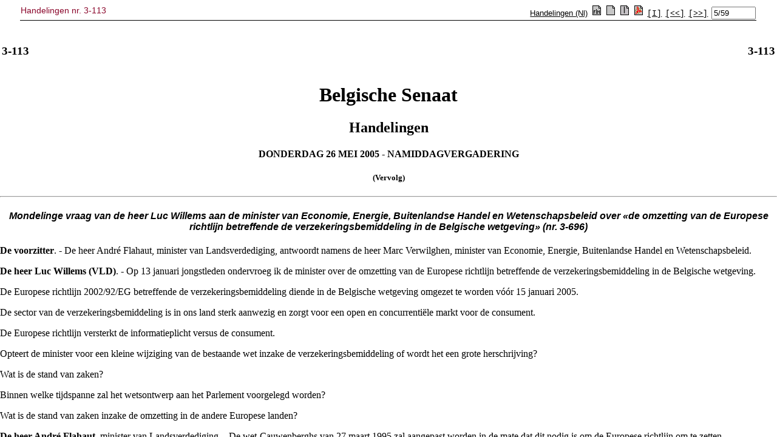

--- FILE ---
content_type: text/html; charset=ISO-8859-1
request_url: https://www.senate.be/www/?MIval=consulteren/publicatie2&BLOKNR=5&COLL=H&LEG=3&NR=113&SUF=&VOLGNR=&LANG=nl
body_size: -198
content:
<!DOCTYPE html>
<HEAD>
  <TITLE></TITLE>
</HEAD>
<frameset  frameborder="0" framespacing="0" border="0" rows="70,*">
    <frame name="pub_top" src="/www/?MIval=publications/viewPubTop&BLOKNR=5&COLL=H&LEG=3&NR=113&PUID=50333802&LANG=nl" marginwidth="0" marginheight="0" scrolling="auto" frameborder="no">
    <frame name="pub_doc" src="/www/?MIval=publications/viewPubDoc&TID=50342817&LANG=nl" marginwidth="0" marginheight="0" scrolling="auto" frameborder="no">
</frameset>
</HTML>
<script defer src="https://static.cloudflareinsights.com/beacon.min.js/vcd15cbe7772f49c399c6a5babf22c1241717689176015" integrity="sha512-ZpsOmlRQV6y907TI0dKBHq9Md29nnaEIPlkf84rnaERnq6zvWvPUqr2ft8M1aS28oN72PdrCzSjY4U6VaAw1EQ==" data-cf-beacon='{"version":"2024.11.0","token":"b2f1408fb7964685ac43f43f9637b127","server_timing":{"name":{"cfCacheStatus":true,"cfEdge":true,"cfExtPri":true,"cfL4":true,"cfOrigin":true,"cfSpeedBrain":true},"location_startswith":null}}' crossorigin="anonymous"></script>


--- FILE ---
content_type: text/html; charset=ISO-8859-1
request_url: https://www.senate.be/www/?MIval=publications/viewPubTop&BLOKNR=5&COLL=H&LEG=3&NR=113&PUID=50333802&LANG=nl
body_size: 848
content:
<!DOCTYPE html>
<HEAD>
<TITLE>Handelingen nr. 3-113</TITLE>
<LINK REL="stylesheet" HREF="/css/content.css" TYPE="text/css"> 
	
<script language="JavaScript1.1">
tekstblokids = new Array(59);


tekstblokids[0]=50342813; 

tekstblokids[1]=50342814; 

tekstblokids[2]=50342815; 

tekstblokids[3]=50342816; 

tekstblokids[4]=50342817; 

tekstblokids[5]=50342818; 

tekstblokids[6]=50342819; 

tekstblokids[7]=50342820; 

tekstblokids[8]=50342821; 

tekstblokids[9]=50342822; 

tekstblokids[10]=50342823; 

tekstblokids[11]=50342824; 

tekstblokids[12]=50342825; 

tekstblokids[13]=50342826; 

tekstblokids[14]=50342827; 

tekstblokids[15]=50342828; 

tekstblokids[16]=50342829; 

tekstblokids[17]=50342830; 

tekstblokids[18]=50342831; 

tekstblokids[19]=50342832; 

tekstblokids[20]=50342833; 

tekstblokids[21]=50342834; 

tekstblokids[22]=50342835; 

tekstblokids[23]=50342836; 

tekstblokids[24]=50342837; 

tekstblokids[25]=50342838; 

tekstblokids[26]=50342839; 

tekstblokids[27]=50342840; 

tekstblokids[28]=50342841; 

tekstblokids[29]=50342842; 

tekstblokids[30]=50342843; 

tekstblokids[31]=50342844; 

tekstblokids[32]=50342845; 

tekstblokids[33]=50342846; 

tekstblokids[34]=50342847; 

tekstblokids[35]=50342848; 

tekstblokids[36]=50342849; 

tekstblokids[37]=50342850; 

tekstblokids[38]=50342851; 

tekstblokids[39]=50342852; 

tekstblokids[40]=50342853; 

tekstblokids[41]=50342854; 

tekstblokids[42]=50342855; 

tekstblokids[43]=50342856; 

tekstblokids[44]=50342857; 

tekstblokids[45]=50342858; 

tekstblokids[46]=50342859; 

tekstblokids[47]=50342860; 

tekstblokids[48]=50342861; 

tekstblokids[49]=50342862; 

tekstblokids[50]=50342863; 

tekstblokids[51]=50342864; 

tekstblokids[52]=50342865; 

tekstblokids[53]=50342866; 

tekstblokids[54]=50342867; 

tekstblokids[55]=50342868; 

tekstblokids[56]=50342869; 

tekstblokids[57]=50342870; 

tekstblokids[58]=50342871; 



var amblocks=59;
var position=5;
var viewSplitted=false;
var lang="nl";
var otherlang="fr";
var pos="1";

function openWin( windowURL, windowName, windowFeatures ) { 
var newWindow=null;	
	newWindow=window.open( windowURL, windowName, windowFeatures ) ; 
	if (newWindow.opener==null) remote.opener=window;
	return newWindow;	
} 

function prev()
{
	if (position>1) {
		position-=1;
		view();
	}
	document.frmView.pos.value=position + "/" + amblocks;
	return;	
}

function first()
{
	position=1;
	view();
	document.frmView.pos.value=position + "/" + amblocks;
	return;	
}

function next()
{
	if (position<amblocks) {
		position+=1;
		view();
	}
	document.frmView.pos.value=position + "/" + amblocks;
	return;	
}

function viewSingle()
{
	viewSplitted=false;
	view();
}

function viewSplit()
{
	viewSplitted=true;
	view();
}

function view()
{
	if (viewSplitted) {
	 	parent.pub_doc.location.href="/www/?MIval=publications/viewPubSplit"  + "&TID=" + tekstblokids[position-1] + "&LANG=" + lang  ;
	} else {
		parent.pub_doc.location.href="/www/?MIval=publications/viewPubDoc" + "&TID=" + tekstblokids[position-1] + "&LANG=" + lang ;
	}
}

function switchlang()
{
	var tmp;
	tmp=lang;
	lang=otherlang;
	otherlang=tmp;
	view();
}


</script>	
	
</HEAD>
<BODY>

<FORM NAME="frmView" onsubmit="return false;">
<table style="width: 100%; border-collapse: collapse; border-bottom: 1px solid black;">
<TR>
	<TD CLASS="H1" align="LEFT" valign="TOP">Handelingen nr. 3-113</TD>
	<TD align="RIGHT">
		<A HREF="/www/?MIval=publications/viewTBlok&DATUM=26/5/2005&TYP=handeen&VOLGNR=1&LANG=nl" TARGET=content><font face=arial, helvetica, sans-serif size=2>Handelingen (Nl)</font></A>
		
			
		
		&nbsp;<a href="javascript:switchlang();"><IMG SRC="/icons/switch.gif" BORDER="0"></a>		
		&nbsp;<a href="javascript:viewSingle();"><IMG SRC="/icons/doc.gif" BORDER="0"></a>
		&nbsp;<a href="javascript:viewSplit();"><IMG SRC="/icons/split.gif" BORDER="0"></a>
		
		&nbsp;<a href="/www/webdriver?MItabObj=pdf&MIcolObj=pdf&MInamObj=pdfid&MItypeObj=application/pdf&MIvalObj=50333866" TARGET="_parent"><IMG SRC="/icons/pdf.gif" BORDER="0"></a>
		
		
		&nbsp;<a href="javascript:first();"><font face="Courier" size="-1" color="#000000">[I]</font></a>		
		&nbsp;<a href="javascript:prev();"><font face="Courier" size="-1" color="#000000">[&lt;&lt;]</font></a>
		&nbsp;<a href="javascript:next();"><font face="Courier" size="-1" color="#000000">[&gt;&gt;]</font></a>
		&nbsp;<font size="-1"><input type="Text" NAME="pos" value="5/59" size="7"></font>
		
	</TD>
</TR>
</table>
</form>
<script defer src="https://static.cloudflareinsights.com/beacon.min.js/vcd15cbe7772f49c399c6a5babf22c1241717689176015" integrity="sha512-ZpsOmlRQV6y907TI0dKBHq9Md29nnaEIPlkf84rnaERnq6zvWvPUqr2ft8M1aS28oN72PdrCzSjY4U6VaAw1EQ==" data-cf-beacon='{"version":"2024.11.0","token":"b2f1408fb7964685ac43f43f9637b127","server_timing":{"name":{"cfCacheStatus":true,"cfEdge":true,"cfExtPri":true,"cfL4":true,"cfOrigin":true,"cfSpeedBrain":true},"location_startswith":null}}' crossorigin="anonymous"></script>
</BODY>
</HTML>

--- FILE ---
content_type: text/html; charset=ISO-8859-1
request_url: https://www.senate.be/www/?MIval=publications/viewPubDoc&TID=50342817&LANG=nl
body_size: 1386
content:
<HTML><HEAD><TITLE>3-113</TITLE></HEAD>
<BODY><A NAME="1"></A>
<TABLE WIDTH="100%"><TR><TD WIDTH="50%"><H3>3-113</H3></TD><TD WIDTH="50%" ALIGN=right><H3>3-113</H3></TD></TABLE>
<H1 ALIGN=center>Belgische Senaat</H1>
<H2 ALIGN=center>Handelingen</H2>
<H4 ALIGN=center>DONDERDAG 26 MEI 2005 - NAMIDDAGVERGADERING</H4>
<H5 ALIGN=center>(Vervolg)</H5><HR>

<!-- page:8 -->

<H4 ALIGN=center><A NAME="P28_4319"></A><B><FONT FACE="Arial" SIZE="+0"><I>Mondelinge vraag van de heer Luc Willems aan de minister van Economie, Energie, Buitenlandse Handel en Wetenschapsbeleid over «de omzetting van de Europese richtlijn betreffende de verzekeringsbemiddeling in de Belgische wetgeving»</I> <I>(nr. 3-696)</I></FONT></B></H4>
<!-- page:8 -->
<A NAME="2"></A><P><FONT FACE="Times New Roman"><B>De voorzitter</B>. - De heer André Flahaut, minister van Landsverdediging, antwoordt namens de heer Marc Verwilghen, minister van Economie, Energie, Buitenlandse Handel en Wetenschapsbeleid.</FONT></P>
<!-- page:8 -->
<A NAME="3"></A><P><FONT FACE="Times New Roman"><B>De heer Luc Willems (VLD)</B>. - Op 13 januari jongstleden ondervroeg ik de minister over de omzetting van de Europese richtlijn betreffende de verzekeringsbemiddeling in de Belgische wetgeving.</FONT></P>
<!-- page:8 -->
<A NAME="4"></A><P><FONT FACE="Times New Roman">De Europese richtlijn 2002/92/EG betreffende de verzekeringsbemiddeling diende in de Belgische wetgeving omgezet te worden vóór 15 januari 2005.</FONT></P>
<!-- page:8 -->
<A NAME="5"></A><P><FONT FACE="Times New Roman">De sector van de verzekeringsbemiddeling is in ons land sterk aanwezig en zorgt voor een open en concurrentiële markt voor de consument.</FONT></P>
<!-- page:8 -->
<A NAME="6"></A><P><FONT FACE="Times New Roman">De Europese richtlijn versterkt de informatieplicht versus de consument.</FONT></P>
<!-- page:9 -->
<A NAME="7"></A><P><FONT FACE="Times New Roman">Opteert de minister voor een kleine wijziging van de bestaande wet inzake de verzekeringsbemiddeling of wordt het een grote herschrijving?</FONT></P>
<!-- page:9 -->
<A NAME="8"></A><P><FONT FACE="Times New Roman">Wat is de stand van zaken?</FONT></P>
<!-- page:9 -->
<A NAME="9"></A><P><FONT FACE="Times New Roman">Binnen welke tijdspanne zal het wetsontwerp aan het Parlement voorgelegd worden?</FONT></P>
<!-- page:9 -->
<A NAME="10"></A><P><FONT FACE="Times New Roman">Wat is de stand van zaken inzake de omzetting in de andere Europese landen?</FONT></P>
<!-- page:9 -->
<A NAME="11"></A><P><FONT FACE="Times New Roman"><B>De heer André Flahaut</B>, minister van Landsverdediging. - De wet-Cauwenberghs van 27 maart 1995 zal aangepast worden in de mate dat dit nodig is om de Europese richtlijn om te zetten.</FONT></P>
<!-- page:9 -->
<A NAME="12"></A><P><FONT FACE="Times New Roman">Zoals al eerder werd gezegd, zullen de wijzigingen aan de wet-Cauwenberghs worden beperkt tot deze die nodig zijn om de richtlijn correct om te zetten.</FONT></P>
<!-- page:9 -->
<A NAME="13"></A><P><FONT FACE="Times New Roman">De wet-Cauwenberghs kwam tot stand na delicate onderhandelingen binnen de sector, verzekeraars, makelaars en agenten. Ze hebben geleid tot een evenwichtige en gelijke behandeling van alle distributiekanalen. Ik wil niet raken aan de consensus die binnen de sector is bereikt.</FONT></P>
<!-- page:9 -->
<A NAME="14"></A><P><FONT FACE="Times New Roman">Het wetsontwerp tot omzetting van de richtlijn werd door de ministerraad goedgekeurd. Het advies van de Raad van State en het advies van de Commissie voor de Verzekeringen hebben we al ontvangen en het ontwerp wordt aangepast. Ik ga ervan uit dat het ontwerp de komende weken zal kunnen worden ingediend.</FONT></P>
<!-- page:9 -->
<A NAME="15"></A><P><FONT FACE="Times New Roman">Navraag bij de Europese Commissie levert volgende resultaten: Tsjechië, Denemarken, Oostenrijk, Letland, Litouwen, Ierland, Estland, Slovenië, Hongarije, het Verenigd Koninkrijk en Cyprus hebben de richtlijn omgezet. De omzetting werd al door de Europese Commissie nagekeken.</FONT></P>
<!-- page:9 -->
<A NAME="16"></A><P><FONT FACE="Times New Roman">Malta heeft de richtlijn eveneens omgezet, behalve één artikel. De Europese Commissie moet nog uitsluitsel krijgen over de reden voor de niet-omzetting van dat ene artikel.</FONT></P>
<!-- page:9 -->
<A NAME="17"></A><P><FONT FACE="Times New Roman">Polen ten slotte, heeft de richtlijn omgezet, maar de Europese Commissie heeft de omzettingsteksten nog niet kunnen bestuderen, zodat ze momenteel geen beoordeling kan geven over de correctheid van de omzetting.</FONT></P>
<!-- page:9 -->
<A NAME="18"></A><P><FONT FACE="Times New Roman"><B>De heer Luc Willems (VLD)</B>. - Het is opvallend dat een dergelijke, zo belangrijke wetgeving voor de verzekeringssector in ons land, nog niet werd omgezet. Alle nieuwe lidstaten hebben dit wel al gedaan. België hinkt dus ernstig achterop.</FONT></P>
<!-- page:9 -->
<HR>
<!-- page:9 -->

<script defer src="https://static.cloudflareinsights.com/beacon.min.js/vcd15cbe7772f49c399c6a5babf22c1241717689176015" integrity="sha512-ZpsOmlRQV6y907TI0dKBHq9Md29nnaEIPlkf84rnaERnq6zvWvPUqr2ft8M1aS28oN72PdrCzSjY4U6VaAw1EQ==" data-cf-beacon='{"version":"2024.11.0","token":"b2f1408fb7964685ac43f43f9637b127","server_timing":{"name":{"cfCacheStatus":true,"cfEdge":true,"cfExtPri":true,"cfL4":true,"cfOrigin":true,"cfSpeedBrain":true},"location_startswith":null}}' crossorigin="anonymous"></script>
</BODY></HTML>


